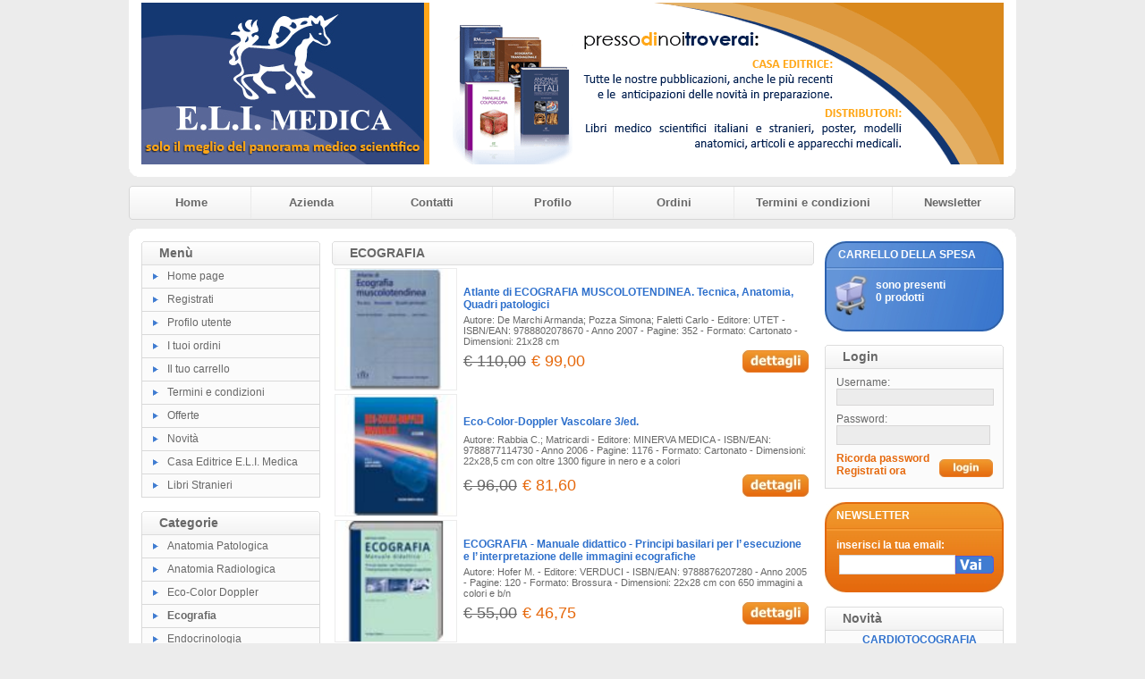

--- FILE ---
content_type: text/html
request_url: https://www.elimedica.com/catalogo.asp?sid=1876125320230919002114&categoria=40
body_size: 14524
content:
<!DOCTYPE HTML PUBLIC "-//W3C//DTD HTML 4.01 Transitional//EN" "http://www.w3.org/TR/html4/loose.dtd">
<html>

<head>
<meta http-equiv="Content-Style-Type" content="text/css">
<meta http-equiv="Content-Type" content="text/html; charset=windows-1252">
<title>ELI MEDICA SRL</title>
<meta name="keywords" content="ELI,MEDICA,EDIZIONI,LIBRARIE,INTERNAZIONALI,LIBRI,MEDICINA,MEDICI,DOTTORI,GINECOLOGIA,ORTOPEDIA">
<meta name="description" content="ELI MEDICA EDIZIONI LIBRARIE INTERNAZIONALI">
<link href="https://www.elimedica.com/images/style.css" type="text/css" rel="stylesheet">

<script type="text/javascript">
	var bookmarkurl="https://www.elimedica.com"
	var bookmarktitle="ELI MEDICA SRL"
	function addbookmark(){
	if (document.all)
	window.external.AddFavorite(bookmarkurl,bookmarktitle)
	}
	
	function finestra(url,width,height){
	   newwindow=window.open(url, '', 'width=' + width + ',height=' + height + ',scrollbars=yes,resizable=yes');
	   window.opener=self
	   }
</script>
<style type="text/css">
.style8 {
	text-align: center;
}
.style9 {
	color: #FFFFFF;
}
</style>
				
</head>

<body style="background-color: #ECECEC">

<table style="width: 960px" cellspacing="0" cellpadding="0" align="center">
	<tr>
		<td>
		<table style="width: 100%" cellspacing="0" cellpadding="0">
			<tr class="style3">
				<td></td>
				<td>
				<table style="width: 100%">
					<tr>
						<td>
						<a href="default.asp?sid=81147511520260126033318">
						<img alt="" src="public/logo.jpg" class="style7"></a></td>
						<td><img border="0" src="/public/banner.gif">
</td>
					</tr>
				</table>
				</td>
				<td></td>
			</tr>
			<tr>
				<td style="width: 11px; height: 11px"><img alt="" src="https://www.elimedica.com/images/giu-sin.gif" width="11" height="11"></td>
				<td class="style3"></td>
				<td style="width: 11px; height: 11px"><img alt="" src="https://www.elimedica.com/images/giu-des.gif" width="11" height="11"></td>
			</tr>
		</table>
		</td>
	</tr>
	<tr>
		<td style="padding-top: 10px; padding-bottom: 10px">
		<table style="width: 100%" cellspacing="0" cellpadding="0">
			<tr>
				<td style="width: 4px">
				<img alt="" src="https://www.elimedica.com/images/menu_testa_sinistra.gif" width="4" height="38"></td>
				<td class="menu_testa"><a href="default.asp?sid=81147511520260126033318">Home</a></td>
				<td class="separatore"></td>
				<td class="menu_testa"><a href="azienda.asp?sid=81147511520260126033318">Azienda</a></td>
				<td class="separatore "></td>
				<td class="menu_testa"><a href="contatti.asp?sid=81147511520260126033318">Contatti</a></td>
				<td class="separatore"></td>
				<td class="menu_testa"><a href="modreg.asp?sid=81147511520260126033318">Profilo</a></td>
				<td class="separatore"></td>
				<td class="menu_testa"><a href="ordini.asp?sid=81147511520260126033318">Ordini</a></td>
				<td class="separatore"></td>
				<td class="menu_testa"><a href="termini.asp?sid=81147511520260126033318">Termini e condizioni</a></td>
				<td class="separatore"></td>
				<td class="menu_testa"><a href="newsletter.asp?sid=81147511520260126033318">Newsletter</a></td>
				<td><img alt="" src="https://www.elimedica.com/images/menu_testa_destra.gif" width="4" height="38"></td>
			</tr>
		</table>
		</td>
	</tr>
	<tr>
		<td>
		<table style="width: 100%" cellspacing="0" cellpadding="0">
			<tr>
				<td style="width: 11px; height: 11px"><img alt="" src="https://www.elimedica.com/images/su-sin.gif" width="11" height="11"></td>
				<td class="style3"></td>
				<td style="width: 11px; height: 11px"><img alt="" src="https://www.elimedica.com/images/su-des.gif" width="11" height="11"></td>
			</tr>
			<tr class="style3">
				<td></td>
				<td>
				<table style="width: 100%">
					<tr>
						<td class="colonna_laterale">
							<table style="width: 100%" cellspacing="0" cellpadding="0">
								<tr>
									<td>
									<table style="width: 100%" cellspacing="0" cellpadding="0">
										<tr>
											<td style="width: 5px">
											<img alt="" src="https://www.elimedica.com/images/barra-sin.gif" width="5" height="27"></td>
											<td class="barra-testa">Menù</td>
											<td style="width: 5px">
											<img alt="" src="https://www.elimedica.com/images/barra-des.gif" width="5" height="27"></td>
										</tr>
									</table>
									</td>
								</tr>
								<tr>
									<td class="bg_list"><img alt="" src="https://www.elimedica.com/images/bullet.gif"><a href="default.asp?sid=81147511520260126033318">Home 
									page</a></td>
								</tr>
								<tr>
									<td class="bg_list"><img alt="" src="https://www.elimedica.com/images/bullet.gif"><a href="registra.asp?sid=81147511520260126033318">Registrati</a></td>
								</tr>
								<tr>
									<td class="bg_list"><img alt="" src="https://www.elimedica.com/images/bullet.gif"><a href="modreg.asp?sid=81147511520260126033318">Profilo 
									utente</a></td>
								</tr>
								<tr>
									<td class="bg_list"><img alt="" src="https://www.elimedica.com/images/bullet.gif"><a href="ordini.asp?sid=81147511520260126033318">I 
									tuoi ordini</a></td>
								</tr>
								<tr>
									<td class="bg_list"><img alt="" src="https://www.elimedica.com/images/bullet.gif"><a href="carrello.asp?sid=81147511520260126033318">Il 
									tuo carrello</a></td>
								</tr>
								<tr>
									<td class="bg_list"><img alt="" src="https://www.elimedica.com/images/bullet.gif"><a href="termini.asp?sid=81147511520260126033318">Termini 
									e condizioni</a></td>
								</tr>
								<tr>
									<td class="bg_list"><img alt="" src="https://www.elimedica.com/images/bullet.gif"><a href="offerte.asp?sid=81147511520260126033318">Offerte</a></td>
								</tr>
								<tr>
									<td class="bg_list"><img alt="" src="https://www.elimedica.com/images/bullet.gif"><a href="novita.asp?sid=81147511520260126033318">Novità</a></td>
								</tr>

								<tr>
									<td class="bg_list"><img alt="" src="https://www.elimedica.com/images/bullet.gif"><a href="pages.asp?sid=81147511520260126033318&ID=6">Casa Editrice E.L.I. Medica</a></td>
								</tr>

								<tr>
									<td class="bg_list"><img alt="" src="https://www.elimedica.com/images/bullet.gif"><a href="pages.asp?sid=81147511520260126033318&ID=8">Libri Stranieri</a></td>
								</tr>

							</table>
							<br style="line-height: 15px;">
							<table style="width: 100%" cellspacing="0" cellpadding="0">
								<tr>
									<td>
									<table style="width: 100%" cellspacing="0" cellpadding="0">
										<tr>
											<td style="width: 5px">
											<img alt="" src="https://www.elimedica.com/images/barra-sin.gif" width="5" height="27"></td>
											<td class="barra-testa">Categorie</td>
											<td style="width: 5px">
											<img alt="" src="https://www.elimedica.com/images/barra-des.gif" width="5" height="27"></td>
										</tr>
									</table>
									</td>
								</tr>
								
								<tr>
									<td class="bg_list"><img alt="" src="https://www.elimedica.com/images/bullet.gif"><a href="catalogo.asp?sid=81147511520260126033318&categoria=72">Anatomia Patologica</a></td>
								</tr>
								 
								<tr>
									<td class="bg_list"><img alt="" src="https://www.elimedica.com/images/bullet.gif"><a href="catalogo.asp?sid=81147511520260126033318&categoria=38">Anatomia Radiologica</a></td>
								</tr>
								 
								<tr>
									<td class="bg_list"><img alt="" src="https://www.elimedica.com/images/bullet.gif"><a href="catalogo.asp?sid=81147511520260126033318&categoria=60">Eco-Color Doppler</a></td>
								</tr>
								 
								<tr>
									<td class="bg_list"><img alt="" src="https://www.elimedica.com/images/bullet.gif"><a href="catalogo.asp?sid=81147511520260126033318&categoria=40"><strong>Ecografia</strong></a></td>
								</tr>
								 
								<tr>
									<td class="bg_list"><img alt="" src="https://www.elimedica.com/images/bullet.gif"><a href="catalogo.asp?sid=81147511520260126033318&categoria=78">Endocrinologia</a></td>
								</tr>
								 
								<tr>
									<td class="bg_list"><img alt="" src="https://www.elimedica.com/images/bullet.gif"><a href="catalogo.asp?sid=81147511520260126033318&categoria=48">Imagng Integrato</a></td>
								</tr>
								 
								<tr>
									<td class="bg_list"><img alt="" src="https://www.elimedica.com/images/bullet.gif"><a href="catalogo.asp?sid=81147511520260126033318&categoria=62">Infermieristica</a></td>
								</tr>
								 
								<tr>
									<td class="bg_list"><img alt="" src="https://www.elimedica.com/images/bullet.gif"><a href="catalogo.asp?sid=81147511520260126033318&categoria=49">Mammografia</a></td>
								</tr>
								 
								<tr>
									<td class="bg_list"><img alt="" src="https://www.elimedica.com/images/bullet.gif"><a href="catalogo.asp?sid=81147511520260126033318&categoria=53">Neurochirurgia</a></td>
								</tr>
								 
								<tr>
									<td class="bg_list"><img alt="" src="https://www.elimedica.com/images/bullet.gif"><a href="catalogo.asp?sid=81147511520260126033318&categoria=65">Neurologia</a></td>
								</tr>
								 
								<tr>
									<td class="bg_list"><img alt="" src="https://www.elimedica.com/images/bullet.gif"><a href="catalogo.asp?sid=81147511520260126033318&categoria=47">Neuroradiologia</a></td>
								</tr>
								 
								<tr>
									<td class="bg_list"><img alt="" src="https://www.elimedica.com/images/bullet.gif"><a href="catalogo.asp?sid=81147511520260126033318&categoria=46">Odontoiatria</a></td>
								</tr>
								 
								<tr>
									<td class="bg_list"><img alt="" src="https://www.elimedica.com/images/bullet.gif"><a href="catalogo.asp?sid=81147511520260126033318&categoria=71">Oncologia</a></td>
								</tr>
								 
								<tr>
									<td class="bg_list"><img alt="" src="https://www.elimedica.com/images/bullet.gif"><a href="catalogo.asp?sid=81147511520260126033318&categoria=50">Ortoperdia e Traumatologia</a></td>
								</tr>
								 
								<tr>
									<td class="bg_list"><img alt="" src="https://www.elimedica.com/images/bullet.gif"><a href="catalogo.asp?sid=81147511520260126033318&categoria=52">Ostetricia e Ginecologia</a></td>
								</tr>
								 
								<tr>
									<td class="bg_list"><img alt="" src="https://www.elimedica.com/images/bullet.gif"><a href="catalogo.asp?sid=81147511520260126033318&categoria=67">Otorinolaringoiatria</a></td>
								</tr>
								 
								<tr>
									<td class="bg_list"><img alt="" src="https://www.elimedica.com/images/bullet.gif"><a href="catalogo.asp?sid=81147511520260126033318&categoria=82">PDF Interattivi</a></td>
								</tr>
								 
								<tr>
									<td class="bg_list"><img alt="" src="https://www.elimedica.com/images/bullet.gif"><a href="catalogo.asp?sid=81147511520260126033318&categoria=77">Radiologia</a></td>
								</tr>
								 
								<tr>
									<td class="bg_list"><img alt="" src="https://www.elimedica.com/images/bullet.gif"><a href="catalogo.asp?sid=81147511520260126033318&categoria=42">Radiologia Convenzionale</a></td>
								</tr>
								 
								<tr>
									<td class="bg_list"><img alt="" src="https://www.elimedica.com/images/bullet.gif"><a href="catalogo.asp?sid=81147511520260126033318&categoria=76">Radiologia gastroentereologica</a></td>
								</tr>
								 
								<tr>
									<td class="bg_list"><img alt="" src="https://www.elimedica.com/images/bullet.gif"><a href="catalogo.asp?sid=81147511520260126033318&categoria=70">Radiologia Interventistica</a></td>
								</tr>
								 
								<tr>
									<td class="bg_list"><img alt="" src="https://www.elimedica.com/images/bullet.gif"><a href="catalogo.asp?sid=81147511520260126033318&categoria=51">Radiologia Pediatrica</a></td>
								</tr>
								 
								<tr>
									<td class="bg_list"><img alt="" src="https://www.elimedica.com/images/bullet.gif"><a href="catalogo.asp?sid=81147511520260126033318&categoria=73">Radiologia polmonare cardiovascolare</a></td>
								</tr>
								 
								<tr>
									<td class="bg_list"><img alt="" src="https://www.elimedica.com/images/bullet.gif"><a href="catalogo.asp?sid=81147511520260126033318&categoria=43">Radiologia Scheletrica</a></td>
								</tr>
								 
								<tr>
									<td class="bg_list"><img alt="" src="https://www.elimedica.com/images/bullet.gif"><a href="catalogo.asp?sid=81147511520260126033318&categoria=75">Radiologia toracica</a></td>
								</tr>
								 
								<tr>
									<td class="bg_list"><img alt="" src="https://www.elimedica.com/images/bullet.gif"><a href="catalogo.asp?sid=81147511520260126033318&categoria=68">Radiologia Vascolare</a></td>
								</tr>
								 
								<tr>
									<td class="bg_list"><img alt="" src="https://www.elimedica.com/images/bullet.gif"><a href="catalogo.asp?sid=81147511520260126033318&categoria=45">Risonanza Magnetica</a></td>
								</tr>
								 
								<tr>
									<td class="bg_list"><img alt="" src="https://www.elimedica.com/images/bullet.gif"><a href="catalogo.asp?sid=81147511520260126033318&categoria=39">Tomografia Computerizzata</a></td>
								</tr>
								 
								<tr>
									<td class="bg_list"><img alt="" src="https://www.elimedica.com/images/bullet.gif"><a href="catalogo.asp?sid=81147511520260126033318&categoria=55">Urologia</a></td>
								</tr>
								 
							</table>
							<br style="line-height: 15px;">
							<table style="width: 200px; height: 101px" class="box_cerca">
								<tr>
									<td style="width: 3px"></td>
									<td valign="top" style="height: 28px; width: 177px">
									<span>CERCA</span></td>
									<td></td>
								</tr>
								<tr>
									<td style="width: 3px"></td>
									<td valign="bottom" style="padding-top: 2px">
									inserisci una parola:</td>
									<td></td>
								</tr>
								<tr>
									<td style="width: 3px">&nbsp;</td>
									<td valign="bottom" style="width: 177px">
									<form method="get" name="cerca" id="cerca" action="outsearch.asp">
									<input type="hidden" name="sid" value="81147511520260126033318">
									<table cellpadding="0" cellspacing="0" style="width: 100%">
										<tr>
											<td align="right"><input name="titolo" type="text" style="width: 128px; height: 20px !important; padding: 0px;"></td>
											<td align="left"><input name="Image1" type="image" src="https://www.elimedica.com/images/vai.gif" style="height: 20px"></td>
										</tr>
									</table>
									</form>
									</td>
									<td>&nbsp;</td>
								</tr>
								<tr>
									<td style="width: 3px">&nbsp;</td>
									<td style="width: 177px">&nbsp;</td>
									<td>&nbsp;</td>
								</tr>
							</table>
							<br style="line-height: 15px;">
						
							<a href="offerte.asp?sid=81147511520260126033318">
							<img alt="offerte" src="https://www.elimedica.com/images/offerte3.jpg" class="style7"></a>
							<br style="line-height: 15px;">
						</td>
						<td class="colonna_centrale">
									<table style="width: 100%" cellspacing="0" cellpadding="0">
										<tr>
											<td style="width: 5px">
											<img alt="" src="https://www.elimedica.com/images/barra-centrale-sin.gif" width="5" height="27"></td>
											<td class="barra-testa"><h1>
											ECOGRAFIA</h1></td>
											<td style="width: 5px">
											<img alt="" src="https://www.elimedica.com/images/barra-centrale-des.gif" width="5" height="27"></td>
										</tr>
									</table>
									
									<table style="width: 100%" class="box_prodotto">
										
										
										<tr>
											<td style="width: 135px" valign="middle">
											<a href="dettagli.asp?sid=81147511520260126033318&idp=50&categoria=40"><img alt="" src="public/minfoto/50.jpg" style="width: 135px"></a></td>
											<td>
											<table style="width: 100%; height: 100px;" class="box_prodotto_testi">
												<tr>
													<td colspan="2" style="height: 20px"><a href="dettagli.asp?sid=81147511520260126033318&idp=50&categoria=40">
													Atlante di ECOGRAFIA MUSCOLOTENDINEA. Tecnica, Anatomia, Quadri patologici</a></td>
												</tr>
												<tr>
													<td colspan="2" valign="top">
													Autore: De Marchi Armanda; Pozza Simona; Faletti Carlo - Editore: UTET - ISBN/EAN: 9788802078670 - Anno 2007 - Pagine: 352 - Formato: Cartonato - Dimensioni: 21x28 cm</td>
												</tr>
												<tr style="height: 20px">
													<td>
													
													
														<span class="sconto" style="font-size: 18px;">
													€ 110,00</span>&nbsp;
														<span class="prezzo" style="font-size: 18px;">
													€ 99,00</span>
													
													</td>
													<td align="right">
													<a href="dettagli.asp?sid=81147511520260126033318&idp=50&categoria=40">
													<img alt="Atlante di ECOGRAFIA MUSCOLOTENDINEA. Tecnica, Anatomia, Quadri patologici" src="https://www.elimedica.com/images/dettagli.jpg" style="border: 0px;"></a></td>
												</tr>
											</table>
											</td>
										</tr>
										
										
										
										<tr>
											<td style="width: 135px" valign="middle">
											<a href="dettagli.asp?sid=81147511520260126033318&idp=58&categoria=40"><img alt="" src="public/minfoto/58.jpg" style="width: 135px"></a></td>
											<td>
											<table style="width: 100%; height: 100px;" class="box_prodotto_testi">
												<tr>
													<td colspan="2" style="height: 20px"><a href="dettagli.asp?sid=81147511520260126033318&idp=58&categoria=40">
													Eco-Color-Doppler Vascolare 3/ed.</a></td>
												</tr>
												<tr>
													<td colspan="2" valign="top">
													Autore: Rabbia C.; Matricardi - Editore: MINERVA MEDICA - ISBN/EAN: 9788877114730 - Anno 2006 - Pagine: 1176 - Formato: Cartonato - Dimensioni: 22x28,5 cm con oltre 1300 figure in nero e a colori</td>
												</tr>
												<tr style="height: 20px">
													<td>
													
													
														<span class="sconto" style="font-size: 18px;">
													€ 96,00</span>&nbsp;
														<span class="prezzo" style="font-size: 18px;">
													€ 81,60</span>
													
													</td>
													<td align="right">
													<a href="dettagli.asp?sid=81147511520260126033318&idp=58&categoria=40">
													<img alt="Eco-Color-Doppler Vascolare 3/ed." src="https://www.elimedica.com/images/dettagli.jpg" style="border: 0px;"></a></td>
												</tr>
											</table>
											</td>
										</tr>
										
										
										
										<tr>
											<td style="width: 135px" valign="middle">
											<a href="dettagli.asp?sid=81147511520260126033318&idp=46&categoria=40"><img alt="" src="public/minfoto/46.jpg" style="width: 135px"></a></td>
											<td>
											<table style="width: 100%; height: 100px;" class="box_prodotto_testi">
												<tr>
													<td colspan="2" style="height: 20px"><a href="dettagli.asp?sid=81147511520260126033318&idp=46&categoria=40">
													ECOGRAFIA - Manuale didattico - Principi basilari per l’ esecuzione e l’ interpretazione delle immagini ecografiche</a></td>
												</tr>
												<tr>
													<td colspan="2" valign="top">
													Autore: Hofer M. - Editore: VERDUCI - ISBN/EAN: 9788876207280 - Anno 2005 - Pagine: 120 - Formato: Brossura - Dimensioni: 22x28 cm  con 650 immagini a colori e b/n </td>
												</tr>
												<tr style="height: 20px">
													<td>
													
													
														<span class="sconto" style="font-size: 18px;">
													€ 55,00</span>&nbsp;
														<span class="prezzo" style="font-size: 18px;">
													€ 46,75</span>
													
													</td>
													<td align="right">
													<a href="dettagli.asp?sid=81147511520260126033318&idp=46&categoria=40">
													<img alt="ECOGRAFIA - Manuale didattico - Principi basilari per l’ esecuzione e l’ interpretazione delle immagini ecografiche" src="https://www.elimedica.com/images/dettagli.jpg" style="border: 0px;"></a></td>
												</tr>
											</table>
											</td>
										</tr>
										
										
										
										<tr>
											<td style="width: 135px" valign="middle">
											<a href="dettagli.asp?sid=81147511520260126033318&idp=43&categoria=40"><img alt="" src="public/minfoto/43.jpg" style="width: 135px"></a></td>
											<td>
											<table style="width: 100%; height: 100px;" class="box_prodotto_testi">
												<tr>
													<td colspan="2" style="height: 20px"><a href="dettagli.asp?sid=81147511520260126033318&idp=43&categoria=40">
													Ecografia Addominale - Atlante</a></td>
												</tr>
												<tr>
													<td colspan="2" valign="top">
													Autore: Buscarini-Campani  - Editore: Casa Editrice IDELSON GNOCCHI - ISBN/EAN: 9788879473026 - Anno 2001 - Pagine: 696 - Formato: Cartonato - Dimensioni: 22x31 cm  1897 immagini a colori e b/n</td>
												</tr>
												<tr style="height: 20px">
													<td>
													
													
														<span class="sconto" style="font-size: 18px;">
													€ 120,00</span>&nbsp;
														<span class="prezzo" style="font-size: 18px;">
													€ 108,00</span>
													
													</td>
													<td align="right">
													<a href="dettagli.asp?sid=81147511520260126033318&idp=43&categoria=40">
													<img alt="Ecografia Addominale - Atlante" src="https://www.elimedica.com/images/dettagli.jpg" style="border: 0px;"></a></td>
												</tr>
											</table>
											</td>
										</tr>
										
										
										
										<tr>
											<td style="width: 135px" valign="middle">
											<a href="dettagli.asp?sid=81147511520260126033318&idp=55&categoria=40"><img alt="" src="public/minfoto/55.jpg" style="width: 135px"></a></td>
											<td>
											<table style="width: 100%; height: 100px;" class="box_prodotto_testi">
												<tr>
													<td colspan="2" style="height: 20px"><a href="dettagli.asp?sid=81147511520260126033318&idp=55&categoria=40">
													Ecografia andrologica</a></td>
												</tr>
												<tr>
													<td colspan="2" valign="top">
													Autore: Sarteschi L.M. - Menchini-Fabris G.F. - Editore: Athena - ISBN/EAN: 9788886980166 - Anno 2003 - Pagine: 288 - Formato: Cartonato - Dimensioni: 21,5x30 cm</td>
												</tr>
												<tr style="height: 20px">
													<td>
													
													
														<span class="sconto" style="font-size: 18px;">
													€ 90,00</span>&nbsp;
														<span class="prezzo" style="font-size: 18px;">
													€ 76,50</span>
													
													</td>
													<td align="right">
													<a href="dettagli.asp?sid=81147511520260126033318&idp=55&categoria=40">
													<img alt="Ecografia andrologica" src="https://www.elimedica.com/images/dettagli.jpg" style="border: 0px;"></a></td>
												</tr>
											</table>
											</td>
										</tr>
										
										
										
										<tr>
											<td style="width: 135px" valign="middle">
											<a href="dettagli.asp?sid=81147511520260126033318&idp=42&categoria=40"><img alt="" src="public/minfoto/42.jpg" style="width: 135px"></a></td>
											<td>
											<table style="width: 100%; height: 100px;" class="box_prodotto_testi">
												<tr>
													<td colspan="2" style="height: 20px"><a href="dettagli.asp?sid=81147511520260126033318&idp=42&categoria=40">
													Ecografia Clinica Voll. 1/3</a></td>
												</tr>
												<tr>
													<td colspan="2" valign="top">
													Autore: Busilacchi-Rapaccini - Editore: Casa Editrice IDELSON GNOCCHI - ISBN/EAN: 9788879474092 - Anno 2006 - Pagine: 2044 - Formato: Cartonato - Dimensioni:  22,5x31,5 cm  con 3186 figg. a colori e b/n e 121 tabelle - Tre volumi indivisibili </td>
												</tr>
												<tr style="height: 20px">
													<td>
													
													
														<span class="sconto" style="font-size: 18px;">
													€ 150,00</span>&nbsp;
														<span class="prezzo" style="font-size: 18px;">
													€ 142,50</span>
													
													</td>
													<td align="right">
													<a href="dettagli.asp?sid=81147511520260126033318&idp=42&categoria=40">
													<img alt="Ecografia Clinica Voll. 1/3" src="https://www.elimedica.com/images/dettagli.jpg" style="border: 0px;"></a></td>
												</tr>
											</table>
											</td>
										</tr>
										
										
										
										<tr>
											<td style="width: 135px" valign="middle">
											<a href="dettagli.asp?sid=81147511520260126033318&idp=205&categoria=40"><img alt="" src="public/minfoto/205.jpg" style="width: 135px"></a></td>
											<td>
											<table style="width: 100%; height: 100px;" class="box_prodotto_testi">
												<tr>
													<td colspan="2" style="height: 20px"><a href="dettagli.asp?sid=81147511520260126033318&idp=205&categoria=40">
													Ecografia con mezzi di contrasto CEUS - Applicazioni extraepatiche</a></td>
												</tr>
												<tr>
													<td colspan="2" valign="top">
													Autore: Catalano Orlando; Farina Roberto - Editore: ELI medica - Edizioni Librarie Internazionali - ISBN/EAN: 9788890987311 -
Pagine: 316 - Formato: Brossura - Dimensioni: 17x24 cm - Anno: 2014 - Argomenti: Ecografia</td>
												</tr>
												<tr style="height: 20px">
													<td>
													
													
														<span class="sconto" style="font-size: 18px;">
													€ 59,00</span>&nbsp;
														<span class="prezzo" style="font-size: 18px;">
													€ 56,05</span>
													
													</td>
													<td align="right">
													<a href="dettagli.asp?sid=81147511520260126033318&idp=205&categoria=40">
													<img alt="Ecografia con mezzi di contrasto CEUS - Applicazioni extraepatiche" src="https://www.elimedica.com/images/dettagli.jpg" style="border: 0px;"></a></td>
												</tr>
											</table>
											</td>
										</tr>
										
										
										
										<tr>
											<td style="width: 135px" valign="middle">
											<a href="dettagli.asp?sid=81147511520260126033318&idp=231&categoria=40"><img alt="" src="public/minfoto/231.jpg" style="width: 135px"></a></td>
											<td>
											<table style="width: 100%; height: 100px;" class="box_prodotto_testi">
												<tr>
													<td colspan="2" style="height: 20px"><a href="dettagli.asp?sid=81147511520260126033318&idp=231&categoria=40">
													ECOGRAFIA dalle basi metodologiche alle tecniche avanzate</a></td>
												</tr>
												<tr>
													<td colspan="2" valign="top">
													Autore: Catalano Orlando, Farina Roberto - Editore: Edizioni Librarie Internazionali - ISBN/EAN: 9788890087359 - Anno 2017 - Pagine: 405 - Formato: Cartonato </td>
												</tr>
												<tr style="height: 20px">
													<td>
													
													
														<span class="sconto" style="font-size: 18px;">
													€ 98,00</span>&nbsp;
														<span class="prezzo" style="font-size: 18px;">
													€ 93,10</span>
													
													</td>
													<td align="right">
													<a href="dettagli.asp?sid=81147511520260126033318&idp=231&categoria=40">
													<img alt="ECOGRAFIA dalle basi metodologiche alle tecniche avanzate" src="https://www.elimedica.com/images/dettagli.jpg" style="border: 0px;"></a></td>
												</tr>
											</table>
											</td>
										</tr>
										
										
										
										<tr>
											<td style="width: 135px" valign="middle">
											<a href="dettagli.asp?sid=81147511520260126033318&idp=83&categoria=40"><img alt="" src="public/minfoto/83.jpg" style="width: 135px"></a></td>
											<td>
											<table style="width: 100%; height: 100px;" class="box_prodotto_testi">
												<tr>
													<td colspan="2" style="height: 20px"><a href="dettagli.asp?sid=81147511520260126033318&idp=83&categoria=40">
													Ecografia del Torace. Testo Atlante</a></td>
												</tr>
												<tr>
													<td colspan="2" valign="top">
													Autore: Sperandeo M. - Editore: CIC - ISBN/EAN: 9788871416342 - Anno 2003 - Pagine: 144 - Formato: Brossura - Dimensioni: 21x29cm con 160 ecografie b/n ed a colori</td>
												</tr>
												<tr style="height: 20px">
													<td>
													
													
														<span class="sconto" style="font-size: 18px;">
													€ 35,00</span>&nbsp;
														<span class="prezzo" style="font-size: 18px;">
													€ 29,75</span>
													
													</td>
													<td align="right">
													<a href="dettagli.asp?sid=81147511520260126033318&idp=83&categoria=40">
													<img alt="Ecografia del Torace. Testo Atlante" src="https://www.elimedica.com/images/dettagli.jpg" style="border: 0px;"></a></td>
												</tr>
											</table>
											</td>
										</tr>
										
										
										
										<tr>
											<td style="width: 135px" valign="middle">
											<a href="dettagli.asp?sid=81147511520260126033318&idp=54&categoria=40"><img alt="" src="public/minfoto/54.jpg" style="width: 135px"></a></td>
											<td>
											<table style="width: 100%; height: 100px;" class="box_prodotto_testi">
												<tr>
													<td colspan="2" style="height: 20px"><a href="dettagli.asp?sid=81147511520260126033318&idp=54&categoria=40">
													Ecografia dell' anca neonatale</a></td>
												</tr>
												<tr>
													<td colspan="2" valign="top">
													Autore: Lanari M. - Editore: Athena - ISBN/EAN: 9788886980111 - Anno 2000 - Pagine: 96 - Formato: Cartonato - Dimensioni: 21x30 cm</td>
												</tr>
												<tr style="height: 20px">
													<td>
													
													
														<span class="sconto" style="font-size: 18px;">
													€ 70,00</span>&nbsp;
														<span class="prezzo" style="font-size: 18px;">
													€ 59,50</span>
													
													</td>
													<td align="right">
													<a href="dettagli.asp?sid=81147511520260126033318&idp=54&categoria=40">
													<img alt="Ecografia dell' anca neonatale" src="https://www.elimedica.com/images/dettagli.jpg" style="border: 0px;"></a></td>
												</tr>
											</table>
											</td>
										</tr>
										
										
									</table>
			                         <table border="0" cellspacing="15" cellpadding="0" width="100%">
										<form method="get" action="catalogo.asp" id=form1 name=form1>
										<tr>
										  <td align="left">&nbsp;Ordina per: <SELECT size = "1" name = "order" style="">
<OPTION value="iddesc">Inserimento (pi&#249; recenti)</OPTION>
<OPTION value="id">Inserimento (meno recenti)</OPTION>
<OPTION value="name">Nome (crescente)</OPTION>
<OPTION value="namedesc">Nome (decrescente)</OPTION>
<OPTION value="price">Prezzo (crescente)</OPTION>
<OPTION value="pricedesc">Prezzo (decrescente)</OPTION>
</SELECT>
<INPUT TYPE="hidden" name = "sid" value = "81147511520260126033318">
<INPUT TYPE="hidden" name = "categoria" value = "40">
<INPUT TYPE="hidden" name = "page" value = "">
&nbsp;<input type="submit" value="Ordina" style="font-size: 8pt"></td>
										</tr>
										</form>
										<tr>
										  <td align="center">&nbsp;<<&nbsp;&nbsp;<&nbsp;&nbsp;<a href="catalogo.asp?sid=81147511520260126033318&categoria=40&page=1&order="><b>1</b></a>&nbsp;&nbsp;<a href="catalogo.asp?sid=81147511520260126033318&categoria=40&page=2&order=">2</a>&nbsp;&nbsp;<a href="catalogo.asp?sid=81147511520260126033318&categoria=40&page=3&order=">3</a>&nbsp;&nbsp;<a href="catalogo.asp?sid=81147511520260126033318&categoria=40&page=2&order=">></a>&nbsp;&nbsp;<a href="catalogo.asp?sid=81147511520260126033318&categoria=40&page=3&order=">>></a>&nbsp;</td>
										</tr>
			                          </table>
									
									<br style="line-height: 15px;">
						</td>
						<td class="colonna_laterale">
							<table style="width: 200px; height: 101px" class="box_carrello">
								<tr>
									<td style="width: 3px"></td>
									<td valign="top" style="height: 28px; width: 177px; padding-left: 3px; padding-top: 6px;">
									<span>CARRELLO DELLA SPESA</span></td>
									<td></td>
								</tr>
								<tr>
									<td style="width: 3px">&nbsp;</td>
									<td valign="top" style="width: 177px; padding-left: 45px;; padding-top: 3px;">
										
										sono presenti <a href="carrello.asp?sid=81147511520260126033318"><strong><br>
										0 prodotti</strong></a>
										
									</td>
									<td>&nbsp;</td>
								</tr>
								<tr>
									<td style="width: 3px">&nbsp;</td>
									<td style="width: 177px">&nbsp;</td>
									<td>&nbsp;</td>
								</tr>
							</table>
							<br style="line-height: 15px;">
							<table style="width: 200px" cellspacing="0" cellpadding="0">
								<tr>
									<td>
									<table style="width: 100%" cellspacing="0" cellpadding="0">
										<tr>
											<td style="width: 5px">
											<img alt="" src="https://www.elimedica.com/images/barra-sin.gif" width="5" height="27"></td>
											<td class="barra-testa">Login</td>
											<td style="width: 5px">
											<img alt="" src="https://www.elimedica.com/images/barra-des.gif" width="5" height="27"></td>
										</tr>
									</table>
									</td>
								</tr>
								<tr>
									<td class="box_login">
										<table border="0" cellpadding="0" cellspacing="0">
											<form method="post" action="login.asp" id=form2 name=form2>
											<input type="hidden" name="sid" value="81147511520260126033318">
											<tr>
												<td height="8" colspan="2"></td>
											</tr>
											<tr>
												<td colspan="2" height="14">
												Username:</td>
											</tr>
											<tr>
												<td align="left" colspan="2"><input name="userid" style="BORDER-RIGHT: #d7d6d6 1px solid; BORDER-TOP: #d7d6d6 1px solid; BORDER-LEFT: #d7d6d6 1px solid; WIDTH: 170px; BORDER-BOTTOM: #d7d6d6 1px solid; BACKGROUND-COLOR: #ececec"></td>
											</tr>
											<tr>
												<td height="8" colspan="2"></td>
											</tr>
											<tr>
												<td colspan="2" height="14">
												Password:</td>
											</tr>
											<tr>
												<td align="left" colspan="2">
													<input name="password" type="password" style="BORDER-RIGHT: #d7d6d6 1px solid; BORDER-TOP: #d7d6d6 1px solid; BORDER-LEFT: #d7d6d6 1px solid; WIDTH: 170px; BORDER-BOTTOM: #d7d6d6 1px solid; BACKGROUND-COLOR: #ececec" >
												</td>
											</tr>
											<tr>
												<td height="35" style="width: 115px; padding-top: 5px;">
													<A href="remember.asp?sid=81147511520260126033318">Ricorda 
													password</A>
													<A href="registra.asp?sid=81147511520260126033318">
													Registrati ora </A>
				                				</td>
												<td valign="top" align="left" style="padding-top: 16px;">
						                          <input type="image" src="https://www.elimedica.com/images/login.jpg" border="0">
						                        </td>
												<tr>
													<td height="8" colspan="2"></td>
												</tr>
											</form>
										</table>
									</td>
								</tr>
							</table>
							<br style="line-height: 15px;">
							<table style="width: 200px; height: 101px" class="box_newsletter">
								<tr>
									<td style="width: 3px"></td>
									<td valign="top" style="height: 28px; width: 177px; padding-top: 6px;">
									<span>NEWSLETTER</span></td>
									<td></td>
								</tr>
								<tr>
									<td style="width: 3px"></td>
									<td valign="bottom" style="padding-top: 2px">
									inserisci la tua email:</td>
									<td></td>
								</tr>
								<tr>
									<td style="width: 3px">&nbsp;</td>
									<td valign="bottom" style="width: 177px">
										<form action="oknews.asp" method="post" name="Modulo">
										<input type="hidden" name="sid" value="81147511520260126033318">
										<input type="hidden" name="IDNegozio" value="1">
										<input type="hidden" name="Data" value="5/11/04">
										<input type="hidden" name="NumCell" value="">
				                        <input type="hidden" value="No" name="rimuovi">
										<table cellpadding="0" cellspacing="0" style="width: 100%">
											<tr>
												<td align="right"><input name="email" type="text" style="width: 128px; height: 20px !important; padding: 0px;"></td>
												<td align="left"><input name="Image1" type="image" src="https://www.elimedica.com/images/vai.gif" style="height: 20px"></td>
											</tr>
										</table>
										</form>
									</td>
									<td>&nbsp;</td>
								</tr>
								<tr>
									<td style="width: 3px">&nbsp;</td>
									<td style="width: 177px">&nbsp;</td>
									<td>&nbsp;</td>
								</tr>
							</table>
							<br style="line-height: 15px;">
							
							
							
							<table style="width: 100%" cellspacing="0" cellpadding="0">
								<tr>
									<td>
									<table style="width: 100%" cellspacing="0" cellpadding="0">
										<tr>
											<td style="width: 5px">
											<img alt="" src="https://www.elimedica.com/images/barra-sin.gif" width="5" height="27"></td>
											<td class="barra-testa">Novità</td>
											<td style="width: 5px">
											<img alt="" src="https://www.elimedica.com/images/barra-des.gif" width="5" height="27"></td>
										</tr>
									</table>
									</td>
								</tr>
								
								<tr>
									<td class="box_prodotto box_login">
										<table align="center" style="width: 120px; height: 100px;" class="box_prodotto_testi">
											<tr>
												<td style="height: 20px; text-align:center"><a href="dettagli.asp?sid=81147511520260126033318&idp=253&categoria=40">
												CARDIOTOCOGRAFIA E ALTO RISCHIO OSTETRICO</a></td>
											</tr>
											<tr>
												<td style="width: 100px; height: 100px; text-align:center !important" valign="middle">
												<a href="dettagli.asp?sid=81147511520260126033318&idp=253&categoria=40">
												<img alt="" src="public/minfoto/253.jpg" style="height: 100px; max-width: 120px; text-align:center !important" width="120"></a></td>
											</tr>
											<tr style="height: 20px; text-align: center">
												<td>
													
													
													<span class="sconto">€ 
													49,00</span><br>
													<span class="prezzo">€ 
													46,55</span>
													
												</td>
											</tr>
										</table>
									</td>
								</tr>
								
								
								<tr>
									<td class="box_prodotto box_login">
										<table align="center" style="width: 120px; height: 100px;" class="box_prodotto_testi">
											<tr>
												<td style="height: 20px; text-align:center"><a href="dettagli.asp?sid=81147511520260126033318&idp=231&categoria=40">
												ECOGRAFIA dalle basi metodologiche alle tecniche avanzate</a></td>
											</tr>
											<tr>
												<td style="width: 100px; height: 100px; text-align:center !important" valign="middle">
												<a href="dettagli.asp?sid=81147511520260126033318&idp=231&categoria=40">
												<img alt="" src="public/minfoto/231.jpg" style="height: 100px; max-width: 120px; text-align:center !important" width="120"></a></td>
											</tr>
											<tr style="height: 20px; text-align: center">
												<td>
													
													
													<span class="sconto">€ 
													98,00</span><br>
													<span class="prezzo">€ 
													93,10</span>
													
												</td>
											</tr>
										</table>
									</td>
								</tr>
								
								
								<tr>
									<td class="box_prodotto box_login">
										<table align="center" style="width: 120px; height: 100px;" class="box_prodotto_testi">
											<tr>
												<td style="height: 20px; text-align:center"><a href="dettagli.asp?sid=81147511520260126033318&idp=242&categoria=40">
												ECOGRAFIA DELLA MAMMELLA</a></td>
											</tr>
											<tr>
												<td style="width: 100px; height: 100px; text-align:center !important" valign="middle">
												<a href="dettagli.asp?sid=81147511520260126033318&idp=242&categoria=40">
												<img alt="" src="public/minfoto/242.jpg" style="height: 100px; max-width: 120px; text-align:center !important" width="120"></a></td>
											</tr>
											<tr style="height: 20px; text-align: center">
												<td>
													
													
													<span class="sconto">€ 
													110,00</span><br>
													<span class="prezzo">€ 
													104,50</span>
													
												</td>
											</tr>
										</table>
									</td>
								</tr>
								
							</table>
							
							<br style="line-height: 15px;">
							
						
						</td>
					</tr>
				</table>
				</td>
				<td></td>
			</tr>
			<tr class="footer">
				<td></td>
				<td>
	                <table style="width: 100%">
						<tr>
							<td class="style8">
				                <span class="style9">
				                <br style="line-height:15px">
								</span>
								<a href="default.asp?sid=81147511520260126033318">Home</a><span class="style9"> 
								&nbsp;| &nbsp;</span><a href="azienda.asp?sid=81147511520260126033318">Azienda</a><span class="style9"> 
								&nbsp;| &nbsp;</span><a href="contatti.asp?sid=81147511520260126033318">Contatti</a><span class="style9"> 
								&nbsp;| &nbsp;</span><a href="modreg.asp?sid=81147511520260126033318">Il tuo profilo</a><span class="style9"> 
								&nbsp;| &nbsp;</span><a href="ordini.asp?sid=81147511520260126033318">I tuoi ordini</a><span class="style9"> 
								&nbsp;| &nbsp;</span><a href="newsletter.asp?sid=81147511520260126033318">Newsletter</a><span class="style9"> 
								&nbsp;| &nbsp;</span><a href="termini.asp?sid=81147511520260126033318">Termini e 
								condizioni</a><span class="style9"> &nbsp;| &nbsp;</span><a href="search.asp?sid=81147511520260126033318">Cerca 
								nel catalogo</a>
								<span class="style9">
								<br style="line-height:1px"><br style="line-height:6px">
								Partita IVA: &nbsp; &nbsp;</span><b><a href="contatti.asp?sid=81147511520260126033318">08194531219  |  <a href="cookies.asp" alt="Informativa sull'uso dei cookies" title="Informativa sull'uso dei cookies">Uso dei cookies</a></a></b><span class="style9"> 
								&nbsp;| &nbsp; Tutti i diritti sono riservati </span>
							</td>
						</tr>
					</table>
				</td>
				<td></td>
			</tr>
			<tr>
				<td style="width: 11px; height: 15px"><img alt="" src="https://www.elimedica.com/images/footer-sin.gif"></td>
				<td class="footer"></td>
				<td style="width: 11px; height: 15px"><img alt="" src="https://www.elimedica.com/images/footer-des.gif"></td>
			</tr>
		</table>

</body>

</html>


--- FILE ---
content_type: text/css
request_url: https://www.elimedica.com/images/style.css
body_size: 1252
content:
body {
	margin-top: 0px;
}
a {
	color: #E6690D;
	text-decoration: none;
	font-weight: bold;
}
a:hover {
	color:#2E70CC;
}
td {
	font-family: Arial, Helvetica, sans-serif;
	font-size: 12px;
	color: #686868;
}
input[type="text"], input[type="password"]
{
    border: 1px solid #D9D9D9; height: 20px; padding: 0px;
}
select
{
    border: 1px solid #D9D9D9; height: 20px;
}
textarea
{
    border: 1px solid #D9D9D9;
    text-decoration: none;
}
u
{
    text-decoration:none;
}
h1 {
	font-family: Arial;
	font-size: 14px;
	font-weight: bold;
	color: #686868;
	padding: 0px;
	margin: 0px;
}
.menu_testa {
	background-image: url('menu_testa_sfondo.jpg');
	text-align: center;
	padding-left: 15px;
	padding-right: 15px;
	min-width: 90px;
}
.menu_testa a {
	font-family: Arial, Helvetica, sans-serif;
	font-size: 13px;
	font-weight: bold;
	color: #686868;
	text-decoration: none;
}
.menu_testa a:hover {
	font-family: Arial, Helvetica, sans-serif;
	font-size: 13px;
	font-weight: bold;
	color: #2E70CC;
	text-decoration: none;
}
.separatore {
	background: url('menu_testa_separatore.jpg') no-repeat;
	width: 3px;
}
.style3 {
	background-color: #FFFFFF;
}
.footer {
	background-color: #333333;
	color: white;
}
.footer a {
	color: white;
	text-decoration: none;
}
.footer a:hover {
	color: white;
	text-decoration: underline;
}
.colonna_laterale {
	width: 200px;
	vertical-align: top;
}
.colonna_centrale {
	vertical-align: top;
	padding-left: 10px;
	padding-right: 9px;
	padding-top: 1px;
}
.barra-testa {
	background-image: url('barra-sfondo.gif');
	background-repeat: repeat-x;
	font-family: Arial;
	font-size: 14px;
	font-weight: bold;
	color: #686868;
	padding-left: 15px;
}

.style6 {
	text-align: right;
}
.bg_list {
	border: 1px solid #D9D9D9;
	border-top: 0px;
	padding-left:12px;
	height: 25px;
	background-color: #FBFBFB;
	font-family: Arial, Helvetica, sans-serif;
}
.bg_list a	{color:#686868; text-decoration:none; line-height:23px; margin-left: 10px; font-weight: normal;}
.bg_list a:hover {color:#E6690D; text-decoration:none; font-weight: normal;}
.style7 {
	border-width: 0px;
}
.box_newsletter {
	background-image: url('arancione.jpg');
	background-repeat: no-repeat;
	color: #FFFFFF;
	font-weight: bold;
	font-family: Tahoma;
	padding-left: 3px;
	font-size: 11px;
}
.box_newsletter span {
	font-size: 12px;
	color: #FFFFFF;
}
.box_newsletter td {
	font-size: 12px;
	color: #FFFFFF;
}
.box_newsletter td input {
	height: 20px;
}

.box_cerca {
	background-image: url('box_cerca.gif');
	background-repeat: no-repeat;
	color: #686868;
	font-weight: bold;
	font-family: Tahoma;
	padding-top: 6px;
	padding-left: 3px;
	font-size: 11px;
}
.box_cerca input {
	height: 20px;
}

.box_carrello {
	background-image: url('boxcarrello.jpg');
	background-repeat: no-repeat;
	color: #FFFFFF;
	font-weight: bold;
	font-family: Tahoma;
	padding-left: 3px;
	font-size: 11px;
}
.box_carrello span {
	font-size: 12px;
	color: #FFFFFF;
}
.box_carrello td {
	font-size: 12px;
	color: #FFFFFF;
}
.box_carrello a {
	color:#FFFFFF;
	text-decoration:none;
	font-weight: bold;
}
.box_carrello a:hover {
	color:#FFFFFF;
	text-decoration: underline;
}

.box_login {
	border: 1px solid #D9D9D9;
	border-top: 0px;
	padding-left:12px;
	height: 25px;
	background-color: #FBFBFB;
	font-family: Arial, Helvetica, sans-serif;
	font-size: 11px;
	color: #686868;
}
.box_login a {
	color: #E6690D;
	text-decoration: none;
	font-weight: bold;
}
.box_login a:hover {
	color:#2E70CC;
}
.box_prodotto {
	border-bottom: 1px #ECECEC solid;
}
.box_prodotto img {
	text-align: center;
	border: 1px #ECECEC solid;
	max-width: 135px;
}
.box_prodotto_testi {
}
.box_prodotto_testi a {
	color: #2E70CC;
	text-decoration: none;
	font-weight: bold;
	font-size: 12px;
}
.box_prodotto_testi a:hover {
	color:#E6690D;
	font-size: 12px;
}
.box_prodotto_testi td {
	font-size: 11px;
}
.prezzo {
	color:#E6690D;
	font-size: 12px;
}
.sconto {
	color:#686868;
	font-size: 12px;
	text-decoration: line-through;
}


/* Easy Slider */

	#slider{}	
	#slider ul, #slider li{
		margin:0;
		padding:0;
		list-style:none;
		text-align: right;
		}
	#slider li{ 
		/* 
			define width and height of list item (slide)
			entire slider area will adjust according to the parameters provided here
		*/ 
		width:519px;
		height:200px;
		overflow:hidden; 
		text-align: right;
		}	
	#prevBtn a, #nextBtn a, #firstBtn a, #lastBtn a{ 
		font-family: Arial, Helvetica, sans-serif;
		font-size: 11px;
		color: #686868;
		text-decoration: none;
		text-align: right;
		}	

/* // Easy Slider */

